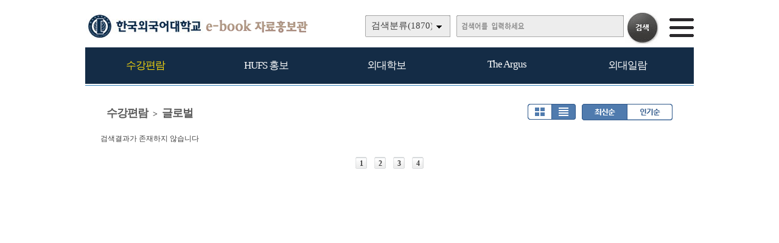

--- FILE ---
content_type: text/html
request_url: http://e-book.hufs.ac.kr/home/list.php?host=&site=&listPageNow=5&list2PageNow=0&code=1111&code2=0&code3=0&optionlisttype=L&searchcode=0&searchcode2=0&searchdate=0&searchkey=&searchval=&searchandor=&dummy=&listPageNow=10&orders=
body_size: 12866
content:

<!DOCTYPE HTML PUBLIC "-//W3C//DTD HTML 4.01 Transitional//EN" "http://www.w3.org/TR/html4/loose.dtd">
<html lang=ko>
<head>
<meta http-equiv="X-UA-Compatible" content="IE=edge">
<meta http-equiv="Content-Type" content="text/html; charset=EUC-KR">
<meta name="author" content="한국외국어대학교">
<meta name="robots" content="all">
<meta name="keywords" content="한국외국어대학교, e-book, 전자북, 자료홍보관, 자료관, 홍보관 ">
<meta http-equiv='imagetoolbar' content='no'>

<meta property="og:url" content="http://ts.ecatalog.kr" />
<meta property="og:title" content="한국외국어대학교 e-book 자료홍보관" />
<meta property="og:description" content=" http://e-book.hufs.ac.kr" />
<meta property="og:type" content="website" />
<meta property="og:image" content="" />
<meta property="og:site_name" content="한국외국어대학교" />
<meta property="og:locale" content="ko_KR" />

<meta name="title" content="한국외국어대학교 e-book 자료홍보관" />
<meta name="description" content=" http://e-book.hufs.ac.kr" />
<link rel="image_src" href="" />

<meta name="twitter:title"          content="한국외국어대학교 e-book 자료홍보관">
<meta name="twitter:site"           content="한국외국어대학교">
<meta name="twitter:image"          content="">
<meta name="twitter:description"    content=" http://e-book.hufs.ac.kr">


<title>수강편람 > 글로벌 | 한국외국어대학교 e-book 자료홍보관</title>
<link rel="stylesheet" type="text/css" href="htm25/main.css?v=2">
			<link rel="stylesheet" type="text/css" href="htm0/listD.css?v=1">
	<script type="text/javascript">
subjs_lang1 = "검색어를 2자이상 입력하세요.";   </script>
<script type="text/javascript" charset="EUC-KR" src="htm25/main.js?v=1"></script>
</head>
<body>

<style>
#mainsubs1 {height:1200px;}
#mainsubs2 {height:1200px; background:url(htm25/image/subleft3.gif) no-repeat;}
</style>

<style>
#mainsubs {border-top:1px solid #3180b9; padding-top:30px; }
</style>
	
<h2 class=hidden>컨텐츠 바로가기</h2>
<div class=skip_navigator>
	<a href="#skip_body">본문으로 바로가기</a>
	<a href="#category">카테고리 메뉴로 바로가기</a>
</div>

<div id=maintop>	
	<div id=logo>
		<a href='index.php'><img src='htm25/image/logo.png' alt='한국외국어대학교 e-book 자료홍보관'></a>
	</div>
	<div id=logoright>
		<div id=topline>
								</div>
		<div id=searchdiv>
			<div id=searchform>
					
	<fieldset>
		<legend>검색하기</legend>
		<form id=form name=form method=get action='list.php'>
		<span id=tdall>
			<input type=hidden name=dummy value=''>
			<span id=td>
			
			<label for=searchcode class=hidden>검색분류 </label><select name=searchcode id=searchcode><option value=''>검색분류(1870)</option><option value='11' >수강편람(97)</option><option value='1110' >-- 서울(64)</option><option value='1111' >-- 글로벌(33)</option><option value='10' >HUFS 홍보(80)</option><option value='1011' >-- Global HUFS(49)</option><option value='1010' >-- 브로슈어(23)</option><option value='1012' >-- 미네르바(8)</option><option value='17' >외대학보(1095)</option><option value='1710' >-- 외대학보(1095)</option><option value='16' >The Argus(539)</option><option value='1610' >-- The Argus(539)</option><option value='15' >외대일람(59)</option><option value='1516' >-- 외대일람(59)</option></select>
			
			
			<label for=searchkey class=hidden>검색항목 </label><select name=searchkey id=searchkey  >
			<option value='all'  >통합검색</option>
			<option value='site'  >책이름</option>
			<option value='page'  >페이지내용</option>
			
			<option value='tag'  >태그</option>
			</select>
			<span id=searchvallabel><label for=searchval class=hidden>검색어 </label></span>
			<input type=text name=searchval id=searchval class='searchval' value="">
			
			</span>
		</span>
		<input id=submit type=image src='htm25/image/search.gif' align=middle alt='검색'>
		</form>
		<script type='text/javascript'>document.getElementById('form').onsubmit=function () { return searchSubmitPrc() };</script><noscript></noscript>
	</fieldset>
				</div>
			<div id=searchform2><A href='javascript:categorymenu()'><img src='htm0/img/ico_index.png' alt='메뉴'></a></div>
			<script type='text/javascript'>selectbgprc("searchcode");selectbgprc("searchkey");</script><noscript></noscript>
		</div>
	</div>
	
	<div id=categorymenus>
	<div id=categorymenu>
	<div class=categorymenu1><A href='list.php?code=11' class=categorymenufont1 id=categorymenuid11>수강편람</a><div id=categorymenuline11></div><div class=categorymenu2><A href='list.php?code=1110' class='categorymenufont2' id=categorymenuid1110><span class=''>서울 <span class=category_count>(64)</span></span></a></div><div class=categorymenu2><A href='list.php?code=1111' class='categorymenufont2' id=categorymenuid1111><span class='categorymenusel'>글로벌 <span class=category_count>(33)</span></span></a></div></div><div class=categorymenu1><A href='list.php?code=10' class=categorymenufont1 id=categorymenuid10>HUFS 홍보</a><div id=categorymenuline10></div><div class=categorymenu2><A href='list.php?code=1011' class='categorymenufont2' id=categorymenuid1011><span class=''>Global HUFS <span class=category_count>(49)</span></span></a></div><div class=categorymenu2><A href='list.php?code=1010' class='categorymenufont2' id=categorymenuid1010><span class=''>브로슈어 <span class=category_count>(23)</span></span></a></div><div class=categorymenu2><A href='list.php?code=1012' class='categorymenufont2' id=categorymenuid1012><span class=''>미네르바 <span class=category_count>(8)</span></span></a></div></div><div class=categorymenu1><A href='list.php?code=17' class=categorymenufont1 id=categorymenuid17>외대학보</a><div id=categorymenuline17></div><div class=categorymenu2><A href='list.php?code=1710' class='categorymenufont2' id=categorymenuid1710><span class=''>외대학보 <span class=category_count>(1095)</span></span></a></div></div><div class=categorymenu1><A href='list.php?code=16' class=categorymenufont1 id=categorymenuid16>The Argus</a><div id=categorymenuline16></div><div class=categorymenu2><A href='list.php?code=1610' class='categorymenufont2' id=categorymenuid1610><span class=''>The Argus <span class=category_count>(539)</span></span></a></div></div><div class=categorymenu1><A href='list.php?code=15' class=categorymenufont1 id=categorymenuid15>외대일람</a><div id=categorymenuline15></div><div class=categorymenu2><A href='list.php?code=1516' class='categorymenufont2' id=categorymenuid1516><span class=''>외대일람 <span class=category_count>(59)</span></span></a></div></div>	<div class=categorymenu1>
		<A href='eventinfo.php?cd=1' class=categorymenufont1 id=categorymenuid10>Q&A 게시판</a><div id=categorymenuline10></div>
	</div>
		
	</div>	
	</div>	

</div>


<div id=menubg>
<div id=menubg2>
	<div id=category>
		<h2><a id="skip_sub" name="skip_sub"><span class=hidden>카테고리 메뉴</span></a></h2>
		<ul><li id='maincategory11' class='li selected1 lifirst' ><a href='list.php?code=11' >수강편람<span class=num1>(97)</span></a><p class=p2></p><ul class='ul2 ul2left ul2first'  style='display:none;'><li class='li2 li2first'><a href='list.php?code=1110' >서울<span class=num2>(64)</span></a><p></p></li><li class='li2 selected2 li2last'><a href='list.php?code=1111' >글로벌<span class=num2>(33)</span></a><p></p></li></ul><p class=p3></p></li><li id='maincategory10' class='li' ><a href='list.php?code=10' >HUFS 홍보<span class=num1>(80)</span></a><p class=p2></p><ul class='ul2 ul2left'  style='display:none;'><li class='li2 li2first'><a href='list.php?code=1011' >Global HUFS<span class=num2>(49)</span></a><p></p></li><li class='li2'><a href='list.php?code=1010' >브로슈어<span class=num2>(23)</span></a><p></p></li><li class='li2 li2last'><a href='list.php?code=1012' >미네르바<span class=num2>(8)</span></a><p></p></li></ul><p class=p3></p></li><li id='maincategory17' class='li' ><a href='list.php?code=17' >외대학보<span class=num1>(1095)</span></a><p class=p2></p><ul class='ul2 ul2right'  style='display:none;'></ul><p class=p3></p></li><li id='maincategory16' class='li' ><a href='list.php?code=16' >The Argus<span class=num1>(539)</span></a><p class=p2></p><ul class='ul2 ul2right'  style='display:none;'></ul><p class=p3></p></li><li id='maincategory15' class='li lilast' ><a href='list.php?code=15' >외대일람<span class=num1>(59)</span></a><p class=p2></p><ul class='ul2 ul2right ul2last'  style='display:none;'></ul><p class=p3></p></li></ul>		<script type="text/javascript">document.write("<style type=text/css>#category .li {width:19.8%;}</"+"style>");</script>
	</div>
</div>
</div>

	
<div id=main style='position:relative;'>
	<div id=skip_body></div>
	
<div id=mainsubs>
	
	<div id=mainsubs8></div>
	
	<div id=mainsubs3>
		<div id=mainsubs4>


<div align=center><div align=left style='width:95%;'>

<div id=list_titletext>
	<a href='list.php?dummy=1768959209&code=11'><span class=txt>수강편람</span></a> <span class=gubun> > </span><a href='list.php?dummy=1768959209&code=1111'><span class=txt>글로벌</span></a> </div>

<div id=listselects>
		
	<div class=listselects>	
		<a href='list.php?code=1111&orders='><img src='htm0/img/listoption1.gif' alt='앨범형'></a><a href='list.php?code=1111&orders=&optionlisttype=L'><img src='htm0/img/listoption2_.gif' alt='리스트형'></a>
	</div>

	<div class=listselects>
		<a href='list.php?code=1111&optionlisttype=L'><img src='htm0/img/listoption3_.gif' alt='최신순'></a><a href='list.php?code=1111&optionlisttype=L&orders=B'><img src='htm0/img/listoption4.gif' alt='인기순'></a>
	</div>
	
</div>



	<div id=list_gap></div>


</div></div>
<div align=center><div align=left style='width:95%;'>
<div class=list><ul class=listsiteul_optionL><li class=none>검색결과가 존재하지 않습니다</li></ul><p class=list_bottom><a href="list.php?host=&amp;site=&amp;listPageNow=10&amp;list2PageNow=0&amp;code=1111&amp;code2=0&amp;code3=0&amp;optionlisttype=L&amp;searchcode=0&amp;searchcode2=0&amp;searchdate=0&amp;searchkey=&amp;searchval=&amp;searchandor=&amp;dummy=&amp;listPageNow=1&amp;orders=" title='1페이지로 이동'><span style='display:inline-block;width:25px;height:19px;padding-top:5px;background:url(http://e-book.hufs.ac.kr/lib/class/listno/listno4_box.gif) no-repeat;font-weight:bold;cursor:pointer;cursor:hand'>1</span></a><span class=hidden></span><a href="list.php?host=&amp;site=&amp;listPageNow=10&amp;list2PageNow=0&amp;code=1111&amp;code2=0&amp;code3=0&amp;optionlisttype=L&amp;searchcode=0&amp;searchcode2=0&amp;searchdate=0&amp;searchkey=&amp;searchval=&amp;searchandor=&amp;dummy=&amp;listPageNow=2&amp;orders=" title='2페이지로 이동'><span style='display:inline-block;width:25px;height:19px;padding-top:5px;background:url(http://e-book.hufs.ac.kr/lib/class/listno/listno4_box.gif) no-repeat;font-weight:bold;cursor:pointer;cursor:hand'>2</span></a><span class=hidden></span><a href="list.php?host=&amp;site=&amp;listPageNow=10&amp;list2PageNow=0&amp;code=1111&amp;code2=0&amp;code3=0&amp;optionlisttype=L&amp;searchcode=0&amp;searchcode2=0&amp;searchdate=0&amp;searchkey=&amp;searchval=&amp;searchandor=&amp;dummy=&amp;listPageNow=3&amp;orders=" title='3페이지로 이동'><span style='display:inline-block;width:25px;height:19px;padding-top:5px;background:url(http://e-book.hufs.ac.kr/lib/class/listno/listno4_box.gif) no-repeat;font-weight:bold;cursor:pointer;cursor:hand'>3</span></a><span class=hidden></span><a href="list.php?host=&amp;site=&amp;listPageNow=10&amp;list2PageNow=0&amp;code=1111&amp;code2=0&amp;code3=0&amp;optionlisttype=L&amp;searchcode=0&amp;searchcode2=0&amp;searchdate=0&amp;searchkey=&amp;searchval=&amp;searchandor=&amp;dummy=&amp;listPageNow=4&amp;orders=" title='4페이지로 이동'><span style='display:inline-block;width:25px;height:19px;padding-top:5px;background:url(http://e-book.hufs.ac.kr/lib/class/listno/listno4_box.gif) no-repeat;font-weight:bold;cursor:pointer;cursor:hand'>4</span></a><span class=hidden></span></p></div></div></div>

<br><br><script type='text/javascript' src='../src/inc/atkw.php?AtkwBg=htm25/image/search3_key.gif;htm25/image/search3.gif'></script><noscript></noscript></div></div></div>

</div>


<div id=bottomgap></div>


<div id=bottom>
	<div id=bottom2>
		<div id=apps>
				<div id=apps3><img src='htm25/image/bottomlogo.png' alt='한국외국어대학교'></div>
				<div id=apps4>모바일웹&nbsp; e-book.hufs.ac.kr</div>	
		</div>
		
					<div id=qrcodes><a href="index.php?qrcodemain=true" onclick="if(window.open(this.href,'','top=0,left=0,width=270,height=270')) return false;" onkeypress="if(window.open(this.href,'','top=0,left=0,width=270,height=270'))return false;" title="팝업으로 열림 (팝업차단이나 자바스크립트 미사용 일때는 현재창으로 열림)"><img src='http://e-book.hufs.ac.kr/file/pfile/skin/qrcode_20170911161722.png' alt='모바일 QR코드'></a></div>			</div>
</div>



</body>
</html>